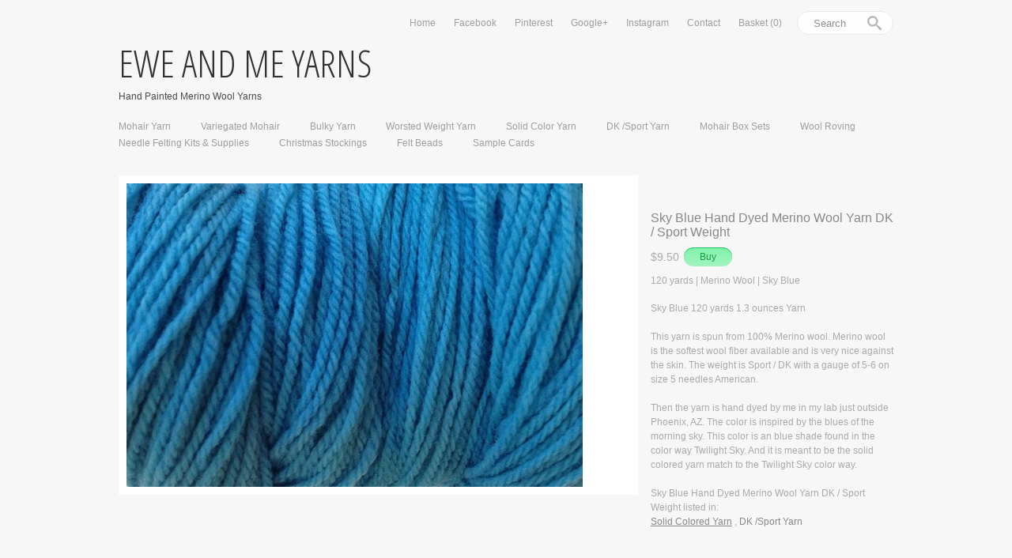

--- FILE ---
content_type: text/html; charset=utf-8
request_url: https://www.eweandmeyarns.com/collections/solid-colored-yarns/products/sky-blue-hand-dyed-merino-wool-yarn-dk-sport-weight--2
body_size: 14140
content:
<!DOCTYPE html PUBLIC "-//W3C//DTD XHTML 1.0 Transitional//EN"
  "http://www.w3.org/TR/xhtml1/DTD/xhtml1-transitional.dtd">
<html>
  <head>
    <title>Sky Blue Hand Dyed Merino Wool Yarn DK / Sport Weight - ewe and me yarns</title>
    <meta http-equiv="Content-type" content="text/html; charset=utf-8" />
    <meta name="keywords" content="Sky,Blue,Hand,Dyed,Merino,Wool,Yarn,DK,/,Sport,Weight,Hand Dyed Merino Wool Yarn DK / Sport Blue" />
    <meta name="description" content="Sky Blue 120 yards 1.3 ounces YarnThis yarn is spun from 100% Merino wool. Merino wool is the softest wool fiber available and is very nice against the skin. The weight is Sport / DK with a gauge of 5-6 on size 5 needles American.Then the yarn is ..." />
    <link href='//fonts.googleapis.com/css?family=Open+Sans+Condensed:300&v2' rel='stylesheet' type='text/css'>
    <meta name="viewport" content="width = 1044" />
    <script src="//ajax.googleapis.com/ajax/libs/jquery/1.7.1/jquery.min.js" type="text/javascript"></script>
    <script src="//ajax.microsoft.com/ajax/jquery.cycle/2.94/jquery.cycle.all.min.js" type="text/javascript"></script>
    <script src="//code.jquery.com/ui/1.10.0/jquery-ui.js" type="text/javascript"></script>
    <meta name="p:domain_verify" content="3ce69367247fa5477aff1b74d3aad49d" />
<link rel="alternate" type="application/atom+xml" title="ewe and me yarns Blog RSS Feed" href="/blog.atom">
<meta property="og:title" content="Sky Blue Hand Dyed Merino Wool Yarn DK / Sport Weight" />
<meta property="og:description" content="Sky Blue 120 yards 1.3 ounces YarnThis yarn is spun from 100% Merino wool. Merino wool is the softest wool fiber available and is very nice against the skin. The weight is Sport / DK with a gauge of 5-6 on size 5 needles American.Then the yarn is ..." />
<meta property="og:type" content="product" />
<meta property="og:url" content="http://www.eweandmeyarns.com/collections/solid-colored-yarns/products/sky-blue-hand-dyed-merino-wool-yarn-dk-sport-weight--2" />
<meta property="og:image" content="http://cdn.supadupa.me/shop/1177/images/1820460/Sky_Blue_Solid_grande.jpg" />
<meta property="og:site_name" content="ewe and me yarns" />
<meta property="product:price:amount" content="9.50" />
<meta property="product:price:currency" content="USD" />
<meta property="og:availability" content="instock" />
<meta property="og:see_also" content="http://www.eweandmeyarns.com/collections/solid-colored-yarns/products/sky-blue-hand-dyed-merino-wool-yarn-worsted-weight--2" />
<meta property="og:see_also" content="http://www.eweandmeyarns.com/collections/solid-colored-yarns/products/cowboy-blue-hand-dyed-wool-single-ply-5-bulky-yarn" />
<meta property="og:see_also" content="http://www.eweandmeyarns.com/collections/solid-colored-yarns/products/cowboy-blue-hand-dyed-merino-wool-yarn-dk-sport-wt" />
<meta property="og:see_also" content="http://www.eweandmeyarns.com/collections/solid-colored-yarns/products/cowboy-blue-hand-dyed-merino-wool-yarn-worsted-wt" />
<meta property="og:see_also" content="http://www.eweandmeyarns.com/collections/solid-colored-yarns/products/true-blue-hand-dyed-wool-pencil-roving" />
<meta property="og:see_also" content="http://www.eweandmeyarns.com/collections/solid-colored-yarns/products/true-blue-hand-dyed-merino-wool-yarn-dk-sport-weight--2" />
<meta name="twitter:card" content="summary_large_image" />
<meta name="twitter:site" content="@eweandmeyarns" />
<meta name="twitter:creator" content="@eweandmeyarns" />
<link href="/assets/shop-828a6c452e99a2dbc4ce9843a9dcf8d05c030340afcdecf86c1aa352f0cdd41d.css" media="screen" rel="stylesheet" type="text/css" />
<script src="/assets/shop-7105150d3ee515d8fe621f204bf241df9fac18ef94bfdb0164d7231adce4854a.js" type="text/javascript"></script>
<style data-theme-fonts="theme.css"></style>
<style data-theme-template="theme.css">





/* FF button vertical text alignment fix */
button::-moz-focus-inner,
input[type="reset"]::-moz-focus-inner,
input[type="button"]::-moz-focus-inner,
input[type="submit"]::-moz-focus-inner,
input[type="file"] > input[type="button"]::-moz-focus-inner {
  padding: 0;
  border: none;
}
  input[type="submit"].disabled {
    cursor: not-allowed !important;
    opacity: 0.45;
      filter:alpha(opacity=45);
  }


.selected-variant {
  font-size: 0.8em;
}

.user-title-font {
  font-family: 'Open Sans Condensed', sans-serif;
  color: #575757;
  font-size: 48px;
}

.header .user-title-font, .header .user-tagline-font {
  color: #000;
}
.header .user-nav-font {
  color: #888;
}

.user-tagline-font {
  font-family: Helvetica,Arial,sans-serif;
  color: #575757;
  font-weight: 300;
  font-size: 12px;
}

.user-nav-font {
  font-family: Helvetica,Arial,sans-serif;
  color: #888;
  font-size: 12px;
}
.user-nav-collection-font {
  font-size: 12px;
}

.user-font {
  font-family: Helvetica,Arial,sans-serif;
  color: #AAAAAA;
}

.user-input-box-font {
  font-family: Helvetica,Arial,sans-serif;
}

.user-sale-price-color, .sale-price { color: #FF3333; }
.retail-price-on-sale { text-decoration: line-through; }


html,body { /* footer push */
  height: 100%;
}

body {
  background-color: #fff;
}
  body.in-banner-design-mode .no-banner:after {
    content: 'Banner width: 980px Max. banner height: Any';
  }
  body.in-logo-design-mode .no-logo:after {
    content: 'Logo width: 980px max. Logo height: Any';
  }

  #banner_container, .banner-slide-show { width: 980px; }
    .banner-slide img, .solo-banner img { max-width: 980px; }

.page-width {
  width: 980px;
  margin-left: auto;
  margin-right: auto;
}

.container {
  min-height: 100%;
  height: auto !important;
  height: 100%;
  margin-bottom: -260px; /* footer push */
  padding: 160px 20px 0px;
}

div.clear {
  height:1px;
  line-height: 1px;
  overflow: hidden;
  clear: both;
}


.shop-name a {
  text-decoration: none;
  text-transform: uppercase;
}

h3.shop-tagline a {
  text-decoration: none;
  padding-top: 12px;
  color: #1f1f1f;
  font-size: 12px;
}

#static-head {
  left: 0;
  top: 0;
  width: 100%;
  z-index: 2000;
  opacity: 0.8;
  filter: alpha(opacity=80);
  zoom: 1;
  background-color: #FFF;
}
  #static-head h1 { }
    #static-head h1 img#logo {
      display: block;
      max-width: 980px;
    }


.static {
  position: fixed;
}

.transparent {
  background: transparent;
}

.header {
  padding-top: 14px;
  padding-bottom: 10px;
}

.header h1 a, .header h3 a {
  display: block;
}



/*  ul styling */
.nav-bar .ul {
  display: inline;
}

.nav-bar ul li {
  display: inline;
  font-weight: normal;
  line-height: normal;
  list-style-type: none;
  line-height: 20px;
  cursor: pointer;
}
.nav-bar ul li a {
  display: inline-block;
  border-bottom: 1px solid transparent;
}
.nav-bar ul li:hover a, .nav-bar ul li.active a {
  border-bottom: 1px solid #F2F2F2;
  color: #888;
}


ul.left { float: left; }
ul.left li { margin-right: 15px; }
ul.right { float: right; }
ul.right li { margin-left: 15px; }

.nav-bar { }
.nav-bar ul li a,
.product-collections-list a {
  text-decoration: none;
}

.product-collections-list a.active, .product-collections-list a:hover {
  text-decoration: underline;
}

.collection-nav-bar {
  padding-right: 10px;
  padding-top: 10px;
  padding-bottom: 10px;
}
.collection-nav-bar ul li {
  margin-right: 30px;
}

/* footer nav bars */
.footer .main-nav-bar {
  margin-top: 20px;
}
.footer .nav-bar {
  padding-top: 2px;
  padding-bottom: 2px;
}
  .footer .nav-bar li { padding:0 4px; }
    .footer .nav-bar li.first {padding-left: 0; }


/* Footer */
.footer {
  height: 229px; /* footer push; less 1px clear div outside main container. */
  padding-top: 30px;
  margin-top: 50px;
}

.footer .shop-tag-line {
  padding-top: 13px;
}

.footer-push {
  clear: both;
  height:250px;
  line-height: 0px;
  overflow:hidden;
}

#supadupa_strapline {
  padding-top: 40px;
  padding-bottom: 20px;
  color: #000;
}
#supadupa_strapline a {
  color: #000;
  text-decoration: none;
}
#supadupa_strapline * {
  line-height: 16px;
}




/* Product Page */
#product-container { }
#product-container .left {
  background-color: #FFFFFF;
  float: left;
  width: 657px;
}
#product-container .right {
  width: 319px;
  float: left;
  padding-left: 4px;
  padding-top: 45px;
}
#product-container .right .extra-padding {
  padding-left: 12px;
}


#slideshow {
  width: 587px;
  float: left;
}

/* Product Page - Slideshow */
#slideshow-container {
  background-color: #fff;
  padding: 10px;
  width: 637px;
}

#slideshow-container .slide-image {
  text-align: center;
  width: 577px;
}
#slideshow-container .slide-image img {
  max-height: 567px;
  max-width: 577px;
  cursor: pointer;
}



.product-images {
  background-color: #fff;
  padding: 5px;
  width: 32px;
  padding-top: 0px;
  margin-top: 28px;
  float: left;
}

.product-images .product-image {
  display: table-cell;
  display /*\**/: inline-block; /* IE8 fix */
  vertical-align: middle;
  text-align: center;
  padding-top: 5px;
  width: 50px;
  *float: left; /* IE7 fix */
}
.product-images .product-image img {
  max-width: 50px;
  vertical-align: top;
  max-height: 100px;
  cursor: pointer;
  border: 1px solid transparent;
}
.product-images .product-image img:hover {
  border: 1px solid #e7e7e7;
}


.product-details h1,
.product-details .product-variants,
.product-details .product-description,
.product-variants #product_price,
#buy_button {
  font-size: 12px;
}

.product-details .product-description {
  padding-top: 20px;
  font-size: 12px;
  line-height: 1.5em;
  clear: both;
}

.product-variants #product_price {
  font-size: 14px;
  height: 24px;
  line-height: 24px;
  vertical-align: middle;
}

.product-variants .selectArea-alternative,
#product_variations {
  float:left;
  clear:both;
  margin-top: 12px;
  margin-left: 12px;
}

#buy_button {
  height: 24px;
  cursor: pointer;
  vertical-align: middle;
  margin-left: 6px;
  padding: 0 20px;
}

#buy_button, div.update-cart input,
#proceed_to_checkout form input[type="submit"],
.contact-container input[type=submit] {
  display: block;
  vertical-align: middle;
  cursor: pointer;
  color: #189b40;
  -moz-border-radius: 15px;
  -webkit-border-radius: 15px;
  -o-border-radius: 15px;
  -ms-border-radius: 15px;
  -khtml-border-radius: 15px;
  border-radius: 15px;
  border: 0px;

  box-shadow: inset 0px 1px 0px #29c361;
  -moz-box-shadow: inset 0px 1px 0px #29c361;
  -webkit-box-shadow: inset 0px 1px 0px #29c361;
  background-color: #7ff4ac;
  background: -moz-linear-gradient(top, #7ff4ac, #a2f3bf);
  background: -webkit-gradient(linear, left top, left bottom, from(#7ff4ac), to(#a2f3bf));
  filter: progid:DXImageTransform.Microsoft.Gradient(StartColorStr=#7ff4ac, EndColorStr=#a2f3bf, GradientType=0);
}
#buy_button:hover, div.update-cart input:hover,
#proceed_to_checkout form input[type="submit"]:hover,
.contact-container input[type=submit]:hover {
  box-shadow: inset 0px -1px 0px #29c361;
  -moz-box-shadow: inset 0px -1px 0px #29c361;
  -webkit-box-shadow: inset 0px -1px 0px #29c361;
  background-color: #a2f3bf;
  background: -moz-linear-gradient(top, #a2f3bf, #7ff4ac);
  background: -webkit-gradient(linear, left top, left bottom, from(#a2f3bf), to(#7ff4ac));
  filter: progid:DXImageTransform.Microsoft.Gradient(StartColorStr=#a2f3bf, EndColorStr=#7ff4ac, GradientType=0);
}



.products-page-collection {
  clear: both;
  margin-top: 30px;
  border-top: 1px solid #F2F2F2;
}
.products-page-collection h2 {
  display: inline-block;
  line-height: 60px;
  height: 60px;
}
.products-page-collection h2 a {
  text-decoration: none;
  font-size: 30px;
  font-weight: normal;
}


/* Collection grid */
.collection-header {
  padding-bottom: 30px;
}
.collection-header h1 {
  font-weight: normal;
  font-size: 30px;
  border-bottom: 1px solid #f2f2f2;
  padding-bottom: 10px;
}
.collection-header span {
  display: block;
  padding-top: 10px;
  font-size: 12px;
  width: 720px;
  line-height: 1.5em;
}


/* collection grid */
.column {
  float: left;
  width: 234px;
  padding-left: 14px;
}

.column-0 {
  padding-left: 0px;
}

.product-cell {
  padding: 20px 20px;
  margin-bottom: 16px;
  text-align: center;
  vertical-align: top;
  background-color: #fff;
  border: 1px solid #fff;
}
.product-cell:hover {
  border: 1px solid #EEE;
  -moz-box-shadow: 0px 2px 2px #EEE;
  -webkit-box-shadow: 0px 2px 2px #EEE;
  box-shadow: 0px 2px 2px #EEE;
}

.product-cell a img {
  max-width: 194px;
  padding-bottom: 15px;
}

.product-cell a.product-price,
.product-cell a.product-name {
  display: block;
  clear: both;
  text-align: left;
  padding-left: 7px;
  text-decoration: none;
}

.product-cell a.product-price {
  font-size: 14px;
  padding-bottom: 15px;
}

.product-cell a.product-name {
  font-size: 12px;
  line-height: 14px;
  color: #A3A3A3;
}



/* static pages */
.page-content-container {
  width: 500px;
  clear: both;
  padding-top: 13px;
}
h1.page-title {
  border-bottom: 1px solid #F2F2F2;
  font-size: 30px;
  font-weight: normal;
  padding-bottom: 10px;
  padding-top: 14px;
  text-transform: uppercase;
}

body.product h1.page-title {
  font-size: 16px;
  padding-top: 0px;
  padding-bottom: 10px;
  line-height: 18px;
  color: #888888;
  text-align: left;
  border: 0;
  text-transform: none;
}
body.cart h1.page-title {
  width: 732px;
}
div.page-content {
  font-size: 12px;
  line-height: 1.5em;
}


/* Contact Page */
.contact-container {
  width: 465px;
  clear: both;
  font-size: 12px;
  padding-top: 5px;
}

.contact-container label {
  display: block;
  clear: both;
  font-weight: normal;
  font-size: 14px;
  padding-top: 20px;
  padding-bottom: 5px;
  padding-left: 1px;
}

.contact-container input[type=text], .contact-container textarea {
  width: 445px;
  border: 1px solid #f2f2f2;
  padding: 10px;
  font-size: 12px;
}
.contact-container textarea {
  height: 200px;
}
.contact-container input[type=submit] {
  width: 100px;
  margin-top: 10px;
  min-height: 30px;
  line-height: 30px;
  font-size: 12px;
  float: right;
}


/* Basket Page */
div.basket-empty-message {
  font-size: 12px;
}

/* Items in cart */
#carted_items {
  width: 735px; /* force 3 per row */
  padding-top: 30px;
}

#carted_items .product-cell a.product-price,
#carted_items .product-cell a.product-name {
  padding-left: 0px;
}

#carted_items .product-cell .quantity {
  width: 22px;
  height: 20px;
  padding-top: 2px;
  font-size: 12px;
  line-height: 20px !important;
  vertical-align: middle;
  text-align: center;
  color: #000;
  border: 0px;
  display: inline-block;
  float: left;
  background-color: #EEE;
  margin-bottom: 4px;
}


/* Basket Page - summary box */
#proceed_to_checkout {
  width: 241px;
  margin-left: 2px;
  margin-top: -24px;
  border: 1px solid #f2f2f2;
  background-color: #fff;
  float: left;

  height: 300px;
  padding-top: 100px;
}

#proceed_to_checkout .items-count,
#proceed_to_checkout .subtotal,
#proceed_to_checkout form input[type='submit'] {
  text-align: center;
  font-size: 14px;
  line-height: 18px;
}

#proceed_to_checkout .subtotal {
  padding-top: 20px;
}

#proceed_to_checkout form input[type='submit'] {
  display: block;
  font-size: 14px;
  width: 168px;
  margin: 70px 35px 0;
  background-color: #aaedd3;
  padding-top: 15px;
  padding-bottom: 15px;

  -moz-border-radius: 25px;
  -webkit-border-radius: 25px;
  -o-border-radius: 25px;
  -ms-border-radius: 25px;
  -khtml-border-radius: 25px;
  border-radius: 25px;
}

div.update-cart {
  width: 241px;
  z-index: 50;
}
div.update-cart input {
  font-size: 12px;
  width: 168px;
  margin: 0 auto;
  display: block;
  padding-top: 6px;
  padding-bottom: 6px;
}

div.update-cart input:hover,
#proceed_to_checkout form input[type='submit']:hover,
#carted_items .product-cell .quantity:hover {
  background-color: #eee;
}







/* Lightbox */
.make-invisible {
  background: none repeat scroll 0 0 transparent !important;
  border: 0 none !important;
        box-shadow: 0 0 0 transparent !important;
   -moz-box-shadow: 0 0 0 transparent !important;
-webkit-box-shadow: 0 0 0 transparent !important;
position: static !important;
}
#lightbox-background-image {
  left: 162px;
  position: absolute;
  top: 16px;
  z-index: -5000;
}

#lightbox-loading {
  background-color: #FEFEFE;
  border: 2px solid #BEBEBE;
  color: #AAAAAA;
  font-size: 36px;
  height: 100px;
  left: 50%;
  line-height: 100px;
  margin-left: -200px;
  margin-top: -100px;
  position: absolute;
  text-align: center;
  text-transform: uppercase;
  top: 50%;
  width: 400px;
  z-index: 9999;
}

#lightbox-images {
  background-color: #F5F5F5;
  left: 28px;
  margin-left: 0;
  position: absolute;
  text-align: left;
  top: 72px;
}
  #lightbox-images img {
    cursor: pointer;
    max-height: 78px;
    max-width:  50px;
    left: 0;
  }

#lightbox-back {
  background-color: #FFFFFF;
  border: 1px solid #DEDEDE;
  color: #111111;
  cursor: pointer;
  height: 48px;
  left: 28px;
  line-height: 48px;
  position: absolute;
  text-align: center;
  text-transform: uppercase;
  top: 16px;
  width: 106px;
  font-size: 12px;
}
  #lightbox-back:hover {
    background-color: #eee;
    color: #292929;
  }

#lightbox-images .thumb-cell {
  background-color: #FFFFFF;
  border: 1px solid #F8F8F8;
  display: inline-block;
  height: 80px;
  width: 52px;
  *+float: left;
}
  #lightbox-images .thumb-cell:hover {
    border: 1px solid #CCCCCC;
  }
  .thumb-cell div.inner-lining {
    height: 80px;
    line-height: 80px;
    text-align: center;
    display:inline\0/;  /*IE8*/
    *+display:inline;   /*IE7*/
  }
  #lightbox-images .image-row {
    background-color: #FFFFFF;
    #width: 104px;
  }

/* Evie differences from lilly */
body, #static-head {
  background-color: #f7f7f7;
}

form.search {
  float: right;
  margin-left: 15px;
}

form.search input.search {
  background-color: white;
  box-shadow: none;
}

#autocomplete-results .ui-autocomplete { position: fixed; }

.header-inner .nav-container {
  float: right;
  margin-top: 5px;
}
</style>
<link rel="canonical" href="https://www.eweandmeyarns.com/products/sky-blue-hand-dyed-merino-wool-yarn-dk-sport-weight--2" />
<script type="text/javascript">var _gaq = _gaq || [];
_gaq.push(['_setAccount', 'UA-20119815-3']);
_gaq.push(['_setAllowLinker', true]);
_gaq.push(['_trackPageview']);
_gaq.push(['b._setAccount', 'UA-23675434-2']);
_gaq.push(['b._setDomainName', 'eweandmeyarns.com']);
_gaq.push(['b._setAllowLinker', true]);
_gaq.push(['b._trackPageview']);


      (function() {
        var ga = document.createElement('script'); ga.type = 'text/javascript'; ga.async = true;
        ga.src = ('https:' == document.location.protocol ? 'https://' : 'http://') + 'stats.g.doubleclick.net/dc.js';
        var s = document.getElementsByTagName('script')[0]; s.parentNode.insertBefore(ga, s);
      })();
</script>
    <!--[if IE]>
    <style>
      #proceed_to_checkout form input[type='submit'] {
        display: inline-block;
      }
    </style>
    <![endif]-->

    <script>
      $(document).ready(function() {

        $('input.search').productAutocomplete();

        $('.nav-bar ul li').click(function() {
          $link = $(this).find('a'); destination = $link.attr('href'); ext = false;
          if ($link.hasAttr('target')) {
            if ($link.attr('target') == '_blank') ext = true;
          }
          if (ext)
            {window.open(destination); return false;}
          else
            {window.location = destination;}
        });

        $(window).scroll(function() {
          var myscroll = 0;
          var top = $(window).scrollTop();

          if ( top == 0 ) {
            myscroll = 0;
          } else {
            myscroll = Math.round(Math.log(top) * 2);
          }

          $('#static-head').css({
            '-webkit-box-shadow': '0 0 ' + myscroll + 'px #DDD',
            '-moz-box-shadow': '0 0 ' + myscroll + 'px #DDD',
            'box-shadow': '0 0 ' + myscroll + 'px #DDD'
          });
        });

        function get_class(x) {
          if( $(x).hasClass('col1') ) {
            return '.col1';
          } else if ( $(x).hasClass('col2') ) {
            return '.col2';
          } else if ( $(x).hasClass('col3') ) {
            return '.col3';
          } else {
            return '.col4';
          }
        }

        function init_image_hover() {
          $(".col1, .col2, .col3, .col4").hover(function() {
            $(this).parents(".product-grid-row").find(get_class(this)).addClass('col-hover');
          }, function () {
            $(this).parents(".product-grid-row").find(get_class(this)).removeClass('col-hover');
          });
        }
        init_image_hover();


        function equalHeight(group) {
          var tallest = 0;
          group.each(function() {
            var thisHeight = $(this).height();
            if (thisHeight > tallest) {
              tallest = thisHeight;
            }
          });

          // do not perform sizing if number is unreasonable.
          if( tallest > 10 ) {
            group.height(tallest);
          }
        }


        $('.product-grid-row').visibility('hidden');       // init collection state.

        $('.product-grid-row').each(function(){
          var grp = $(this);
          $(this).data('loaded', 0);

          if ($(this).data('loaded') == 0) {
            $(this).find('.image-row img').imagesLoaded(function() {
              var parent_group = grp;
              equalHeight(parent_group.find('.image-row .product-cell'));
              parent_group.fadeOut(0).visibility('visible').fadeIn('slow');
              parent_group.data('loaded', 1);
            });
          }
        });

      });

      $(window).load(function() {
        $('.container').css({'padding-top': $('#static-head').height() + 20});
      });
    </script>
  </head>

  <body class="product" data-logo-width="980px" data-banner-width="980px">
    <div id="static-head" class="static with-scroll">
      <div class="header with-bg">
        <div class="header-inner page-width">

          <div class="nav-bar main-nav-bar">
            <form action="/search" method="get" class="search">
          <input type="text" name="term" class="search" placeholder="Search" />
          <span class="ico-search">&nbsp;</span>
         </form>
            <div class="nav nav-container "><ul class="horizontal right  ">

  
  

  

    

    
      

      <li class="subnav-parent item"><a href="#" class="user-nav-font" title="Home">Home
          
        </a>
        
        <ul class="subnav ">
          
            <li class="item"><a href="/collections/mohair-yarn" class="user-nav-font" title="Mohair Yarn"
              >Mohair Yarn</a></li>
          
            <li class="item"><a href="/collections/variegated-mohair" class="user-nav-font" title="Variegated Mohair "
              >Variegated Mohair </a></li>
          
            <li class="item"><a href="/collections/bulky-yarn" class="user-nav-font" title="Bulky Yarn"
              >Bulky Yarn</a></li>
          
            <li class="item"><a href="/collections/worsted-weight-yarns" class="user-nav-font" title="Worsted Weight Yarn"
              >Worsted Weight Yarn</a></li>
          
            <li class="item"><a href="/collections/solid-colored-yarns" class="user-nav-font" title="Solid Color Yarn"
              >Solid Color Yarn</a></li>
          
            <li class="item"><a href="/collections/dk-or-sport-weight-yarns" class="user-nav-font" title="DK /Sport Yarn"
              >DK /Sport Yarn</a></li>
          
            <li class="item"><a href="/collections/box-sets" class="user-nav-font" title="Mohair Box Sets"
              >Mohair Box Sets</a></li>
          
            <li class="item"><a href="/collections/wool-roving" class="user-nav-font" title="Wool Roving"
              >Wool Roving</a></li>
          
            <li class="item"><a href="/collections/kits" class="user-nav-font" title="Needle Felting Kits &amp;amp; Supplies"
              >Needle Felting Kits &amp; Supplies</a></li>
          
            <li class="item"><a href="/collections/christmas-stockings" class="user-nav-font" title="Christmas Stockings"
              >Christmas Stockings</a></li>
          
            <li class="item"><a href="/collections/felt-beads" class="user-nav-font" title="Felt Beads"
              >Felt Beads</a></li>
          
        </ul>
      
      </li>

      
    

  

    

    
      
      <li class="  item">

        

        
        <a href="http://www.facebook.com/eweandmeyarns" class="user-nav-font "
           title="Facebook">
          Facebook
         </a>

        
      </li>
    
    

  

    

    
      
      <li class="  item">

        

        
        <a href="https://www.pinterest.com/eweandmeyarns" class="user-nav-font "
           title="Pinterest">
          Pinterest
         </a>

        
      </li>
    
    

  

    

    
      
      <li class="  item">

        

        
        <a href="https://plus.google.com/b/108517779759852947382/108517779759852947382/about" class="user-nav-font "
           title="Google+">
          Google+
         </a>

        
      </li>
    
    

  

    

    
      
      <li class="  item">

        

        
        <a href="https://instagram.com/eweandmeyarns" class="user-nav-font "
           title="Instagram">
          Instagram
         </a>

        
      </li>
    
    

  

    

    
      
      <li class="  item">

        

        
        <a href="http://www.eweandmeyarns.com/contact" class="user-nav-font "
           title="Contact">
          Contact
         </a>

        
      </li>
    
    

  

    

    
      
      <li class=" cart-link item">

        

        
        <a href="/cart" class="user-nav-font "
           title="Basket">
          Basket<span class="cart-count">(0)</span>
         </a>

        
      </li>
    
    

  
  </ul></div>

            <div class="clear"></div>
          </div>

          <div>
            <h1 class="shop-name user-title-font  no-logo "><a href="/" class="user-title-font">
              
                ewe and me yarns
              
              </a>
           </h1>
            
              <h3 class="shop-tagline user-font"><a href="/" class="user-font">Hand Painted Merino Wool Yarns</a></h3>
            
          </div>

        </div>
        <div class="clear"></div>
      </div>


      <div>
        <div class="clear"></div>
        
        <div class="page-width">
          <div class="nav-bar collection-nav-bar">
          <div class="nav nav-container "><ul class="horizontal   ">

  
  

  

    

    
      
      <li class="  item">

        

        
        <a href="/collections/mohair-yarn" class="user-nav-font "
           title="Mohair Yarn">
          Mohair Yarn
         </a>

        
      </li>
    
    

  

    

    
      
      <li class="  item">

        

        
        <a href="/collections/variegated-mohair" class="user-nav-font "
           title="Variegated Mohair ">
          Variegated Mohair 
         </a>

        
      </li>
    
    

  

    

    
      
      <li class="  item">

        

        
        <a href="/collections/bulky-yarn" class="user-nav-font "
           title="Bulky Yarn">
          Bulky Yarn
         </a>

        
      </li>
    
    

  

    

    
      
      <li class="  item">

        

        
        <a href="/collections/worsted-weight-yarns" class="user-nav-font "
           title="Worsted Weight Yarn">
          Worsted Weight Yarn
         </a>

        
      </li>
    
    

  

    

    
      
      <li class="  item">

        

        
        <a href="/collections/solid-colored-yarns" class="user-nav-font "
           title="Solid Color Yarn">
          Solid Color Yarn
         </a>

        
      </li>
    
    

  

    

    
      
      <li class="  item">

        

        
        <a href="/collections/dk-or-sport-weight-yarns" class="user-nav-font "
           title="DK /Sport Yarn">
          DK /Sport Yarn
         </a>

        
      </li>
    
    

  

    

    
      
      <li class="  item">

        

        
        <a href="/collections/box-sets" class="user-nav-font "
           title="Mohair Box Sets">
          Mohair Box Sets
         </a>

        
      </li>
    
    

  

    

    
      
      <li class="  item">

        

        
        <a href="/collections/wool-roving" class="user-nav-font "
           title="Wool Roving">
          Wool Roving
         </a>

        
      </li>
    
    

  

    

    
      
      <li class="  item">

        

        
        <a href="/collections/kits" class="user-nav-font "
           title="Needle Felting Kits &amp;amp; Supplies">
          Needle Felting Kits &amp; Supplies
         </a>

        
      </li>
    
    

  

    

    
      
      <li class="  item">

        

        
        <a href="/collections/christmas-stockings" class="user-nav-font "
           title="Christmas Stockings">
          Christmas Stockings
         </a>

        
      </li>
    
    

  

    

    
      
      <li class="  item">

        

        
        <a href="/collections/felt-beads" class="user-nav-font "
           title="Felt Beads">
          Felt Beads
         </a>

        
      </li>
    
    

  

    

    
      

      <li class="subnav-parent item"><a href="#" class="user-nav-font" title="Sample Cards">Sample Cards
          
        </a>
        
        <ul class="subnav ">
          
            <li class="item"><a href="http://www.eweandmeyarns.com/pages/privacy-policy" class="user-nav-font" title="Privacy Policy"
              >Privacy Policy</a></li>
          
            <li class="item"><a href="http://www.eweandmeyarns.com/pages/returns-policy" class="user-nav-font" title="Returns Policy"
              >Returns Policy</a></li>
          
            <li class="item"><a href="http://www.eweandmeyarns.com/pages/terms-conditions" class="user-nav-font" title="Terms &amp; Conditions"
              >Terms & Conditions</a></li>
          
        </ul>
      
      </li>

      
    

  
  </ul></div>

          </div>
        </div>
        
      </div>

    </div>



    <div class="container page-width">
      <div class="body-content user-font">
        <script>
$(document).ready(function() {
  var load_in_new_image = function(source) {
    $('html,body').animate({'scrollTop': 0}, 500);
    var img = new Image();
    $(img).load(function() {
      $(this).hide();
      $('#lightbox-background-image').attr('src', $(this).attr('src'));
      $('#lightbox-background-image').css('max-height', $(source).data('height') + 'px');
      $('#lightbox-background-image').css('max-width', $(source).data('width') + 'px');
      $('#lightbox-background-image').css('orientation', $(source).data('orientation'));
      $('#lightbox-background-image').fadeIn();
      $('#lightbox-loading').fadeOut();
    }).attr('src', $(source).data('original-url'));
  }

  $('#lightbox-images img').live('click', function() {
    $('#lightbox-loading').fadeIn();
    load_in_new_image($(this));
  });

  $('.product-images img, .slide-image img').click(function() {
    var halt_action = $(this).parent('.slide-image').length ? 'stop' : 'pause';
    $('div.slideshow').cycle(halt_action);

    $('#lightbox-loading').show();
    $('.footer, .nav-bar, .header, #product-container, #static-head').fadeOut('fast', function() {
      $('.container').addClass("make-invisible");
      $('#lightbox-loading').hide('fast', function() {
        $('#lightbox-images, #lightbox-back').fadeIn();
      });
    });
    load_in_new_image($(this));
  });

  $('#lightbox-back').click(function() {
    $('#lightbox-images, #lightbox-back, #lightbox-background-image').fadeOut('fast', function() {
      $('.footer, .nav-bar, .header, #product-container, #static-head').fadeIn('fast', function() {
        $('.container').removeClass("make-invisible");
        $('div.slideshow').cycle('resume');
      });
    });
  });
});

// set min height on product container to match scaled background-image
$(window).load(function() {
  $('#product-container').css('min-height', $('#product-background-image').height() + 'px');

  // nicely size horizontal dimension of lightbox to make best use of browser window space.
  // max-width setting within the lightbox loader prevents distortion.
  set_lightbox_image_width = function() {
    var width = $(window).width() - 180;
    $('#lightbox-background-image').css('width', width);
  }
  set_lightbox_image_width();
  $(window).resize(set_lightbox_image_width);
});
</script>


<div id="lightbox-images" style="display:none">
  <div class="row1 image-row">
<div class="col1 thumb-cell">
    <div class="inner-lining align-to-middle">
      <img src="//cdn.supadupa.me/shop/1177/images/1820460/Sky_Blue_Solid_medium.jpg?1425408022" class="thumb-image anchor-to-middle" alt="Product images  of " data-original-url="//cdn.supadupa.me/shop/1177/images/1820460/Sky_Blue_Solid_massive.jpg?1425408022" data-height="600" data-width="900" data-orientation="landscape" />
    </div>
  </div>
</div>

  <div class="clear" style="height:0px;line-height:0px;overflow:hidden"></div>
</div>

<div id="lightbox-back" class="user-font" style="display:none">Back</div>
<div id="lightbox-loading" class="user-font" style="display:none">Loading...</div>
<img id="lightbox-background-image" style="display:none;" class="" src="//cdn.supadupa.me/shop/1177/images/1820460/Sky_Blue_Solid_massive.jpg?1425408022" alt="" />




<!-- product page -->
<div id="product-container">

  <div class="left">
    <div id="slideshow-container">
      
        <div class="slide-image">
          <div class="slide-image-inner">
            <img src="//cdn.supadupa.me/shop/1177/images/1820460/Sky_Blue_Solid_grande.jpg?1425408022" class="primary-image" alt="Sky Blue Hand Dyed Merino Wool Yarn DK / Sport Weight - product image" data-original-url="//cdn.supadupa.me/shop/1177/images/1820460/Sky_Blue_Solid_massive.jpg?1425408022" data-height="600" data-width="900" data-orientation="landscape" />
          </div>
        </div>
      
    </div>
  </div><!-- end left -->



  <div class="right">
    <div class="product-details" class="text-align-left">
      <h1 class="page-title user-font extra-padding">Sky Blue Hand Dyed Merino Wool Yarn DK / Sport Weight</h1>

      <div class="product-variants">
        

        <form action="/cart/add" method="POST">
          
          <div id="product_price" class="user-font extra-padding float-left">
            
              &#36;9.50
            
          </div>

          <input id="buy_button" type="submit" name="buy_button" value="Buy" class="user-font float-left "  />

          
            
              <div class="selectArea-alternative">
                
                  120 yards  | 
                
                  Merino Wool  | 
                
                  Sky Blue 
                
              </div>
            
            <input type="hidden" name="product_variation_id" value="1062220" id="product_variation_id" />

          
        </form>

      </div>

      <div class="product-description user-font extra-padding">
        Sky Blue 120 yards 1.3 ounces Yarn<br />
<br />
This yarn is spun from 100% Merino wool. Merino wool is the softest wool fiber available and is very nice against the skin. The weight is Sport / DK with a gauge of 5-6 on size 5 needles American.<br />
<br />
Then the yarn is hand dyed by me in my lab just outside Phoenix, AZ. The color is inspired by the blues of the morning sky. This color is an blue shade found in the color way Twilight Sky. And it is meant to be the solid colored yarn match to the Twilight Sky color way.

        
          <br/><br/>
          <span>Sky Blue Hand Dyed Merino Wool Yarn DK / Sport Weight listed in:</span>
          <p class="product-collections-list">
            <a href="/collections/solid-colored-yarns" rel="tag" class="active user-nav-font" title="Sky Blue Hand Dyed Merino Wool Yarn DK / Sport Weight listed in Solid Colored Yarn">Solid Colored Yarn</a>
            , <a href="/collections/dk-or-sport-weight-yarns" rel="tag" class="user-nav-font " title="Sky Blue Hand Dyed Merino Wool Yarn DK / Sport Weight also listed in DK /Sport Yarn">DK /Sport Yarn</a>
          </p>
        

        <div id="supadupa_social_sharing"><div id="social_sharing" class="addthis_toolbox addthis_default_style horizontal_layout"><a class="addthis_counter addthis_pill_style"></a><a class="addthis_button_tweet" tw:count="none" tw:via="SupaDupaMeToo"></a><a class="addthis_button_google_plusone" g:plusone:annotation="none" g:plusone:size="medium"></a><a class="addthis_button_facebook_like" fb:like:layout="button_count"></a><a class="addthis_button_pinterest_pinit" pi:pinit:media="" pi:pinit:layout="horizontal"></a></div></div><script type="text/javascript">
          var addthis_disable_flash = true;
          var addthis_config = {"ui_use_image_picker":true};
          var addthis_share = { templates: { twitter: '{{title}}: {{url}} via: @SupaDupaMeToo' } };
          (function() {
            var at = document.createElement('script'); at.type = 'text/javascript';
            at.src = ('https:' == document.location.protocol ? 'https://' : 'http://') + 's7.addthis.com/js/300/addthis_widget.js#pubid=ra-4da40d730e04a026';
            var s = document.getElementsByTagName('script')[0]; s.parentNode.insertBefore(at, s);
          })();
        </script>
      </div>

    </div>
  </div><!-- end right -->


  
    <div class="clear"></div>
    <div class="products-page-collection">
      <h2 class="user-font"><a href="/collections/solid-colored-yarns" class="user-title-font">Solid Colored Yarn</a></h2>

      
      

  

  <div class="product-grid">
    <div class="column column-0">
      
        
        
          


  <div class="product-cell">
    <a href="/collections/solid-colored-yarns/products/sky-blue-hand-dyed-merino-wool-yarn-worsted-weight--2">
      <img src="//cdn.supadupa.me/shop/1177/images/1820459/Sky_Blue_Solid_medium.jpg?1425407941" class="landscape" alt="Sky,Blue,Hand,Dyed,Merino,Wool,Yarn,Worsted,Weight,Hand Dyed Merino Wool Yarn Worsted Weight Blue" title="Sky Blue Hand Dyed Merino Wool Yarn Worsted Weight" />
    </a>

    <a href="/collections/solid-colored-yarns/products/sky-blue-hand-dyed-merino-wool-yarn-worsted-weight--2" title="Sky Blue Hand Dyed Merino Wool Yarn Worsted Weight" class="user-font product-price">
      
        &#36;11.75
      
    </a>

    <a href="/collections/solid-colored-yarns/products/sky-blue-hand-dyed-merino-wool-yarn-worsted-weight--2" title="Sky Blue Hand Dyed Merino Wool Yarn Worsted Weight" class="user-font product-name">Sky Blue Hand Dyed Merino Wool Yarn Worsted Weight</a>
  </div>



        
      
        
        
      
        
        
      
        
        
      
        
        
          


  <div class="product-cell">
    <a href="/collections/solid-colored-yarns/products/true-blue-hand-dyed-wool-pencil-roving">
      <img src="//cdn.supadupa.me/shop/1177/images/1897609/True_Blue_Pencil_Roving_medium.jpg?1430329064" class="landscape" alt="True,Blue,Hand,Dyed,Wool,Pencil,Roving,Hand Dyed Merino Wool Yarn Pencil Roving Blue" title="True Blue Hand Dyed Wool Pencil Roving" />
    </a>

    <a href="/collections/solid-colored-yarns/products/true-blue-hand-dyed-wool-pencil-roving" title="True Blue Hand Dyed Wool Pencil Roving" class="user-font product-price">
      
        &#36;12
      
    </a>

    <a href="/collections/solid-colored-yarns/products/true-blue-hand-dyed-wool-pencil-roving" title="True Blue Hand Dyed Wool Pencil Roving" class="user-font product-name">True Blue Hand Dyed Wool Pencil Roving</a>
  </div>



        
      
        
        
      
        
        
      
        
        
      
        
        
          


  <div class="product-cell">
    <a href="/collections/solid-colored-yarns/products/crocus-blue-hand-dyed-merino-wool-yarn-dk-sport-wt--2">
      <img src="//cdn.supadupa.me/shop/1177/images/1821699/Crocus_Blue_Solid_medium.jpg?1425523487" class="landscape" alt="Crocus,Blue,Hand,Dyed,Merino,Wool,Yarn,DK,/,Sport,Wt,Hand Dyed Merino Wool Yarn DK / Sport Blue" title="Crocus Blue Hand Dyed Merino Wool Yarn DK / Sport Wt" />
    </a>

    <a href="/collections/solid-colored-yarns/products/crocus-blue-hand-dyed-merino-wool-yarn-dk-sport-wt--2" title="Crocus Blue Hand Dyed Merino Wool Yarn DK / Sport Wt" class="user-font product-price">
      
        &#36;9.50
      
    </a>

    <a href="/collections/solid-colored-yarns/products/crocus-blue-hand-dyed-merino-wool-yarn-dk-sport-wt--2" title="Crocus Blue Hand Dyed Merino Wool Yarn DK / Sport Wt" class="user-font product-name">Crocus Blue Hand Dyed Merino Wool Yarn DK / Sport Wt</a>
  </div>



        
      
        
        
      
        
        
      
        
        
      
        
        
          


  <div class="product-cell">
    <a href="/collections/solid-colored-yarns/products/sea-purple-hand-dyed-merino-wool-yarn-worsted-wt">
      <img src="//cdn.supadupa.me/shop/1177/images/2404001/Sea_Purple_Sport_medium.jpg?1472241251" class="landscape" alt="Sea,Purple,Hand,Dyed,Merino,Wool,Yarn,Worsted,Wt,Hand Dyed, Merino Wool Yarn, Worsted Weight, Ultra Violet Purple, Blue Purple, eweandmeyarns.com" title="Sea Purple Hand Dyed Merino Wool Yarn Worsted Wt" />
    </a>

    <a href="/collections/solid-colored-yarns/products/sea-purple-hand-dyed-merino-wool-yarn-worsted-wt" title="Sea Purple Hand Dyed Merino Wool Yarn Worsted Wt" class="user-font product-price">
      
        &#36;11.75
      
    </a>

    <a href="/collections/solid-colored-yarns/products/sea-purple-hand-dyed-merino-wool-yarn-worsted-wt" title="Sea Purple Hand Dyed Merino Wool Yarn Worsted Wt" class="user-font product-name">Sea Purple Hand Dyed Merino Wool Yarn Worsted Wt</a>
  </div>



        
      
        
        
      
        
        
      
        
        
      
        
        
          


  <div class="product-cell">
    <a href="/collections/solid-colored-yarns/products/hydrangea-purple-hand-dyed-wool-pencil-roving">
      <img src="//cdn.supadupa.me/shop/1177/images/1818752/Hydrangea_Purple_medium.jpg?1425172504" class="landscape" alt="Hydrangea,Purple,Hand,Dyed,Wool,Pencil,Roving,Hand Dyed Merino Wool Yarn Pencil Roving Hydrangea Purple" title="Hydrangea Purple Hand Dyed Wool Pencil Roving" />
    </a>

    <a href="/collections/solid-colored-yarns/products/hydrangea-purple-hand-dyed-wool-pencil-roving" title="Hydrangea Purple Hand Dyed Wool Pencil Roving" class="user-font product-price">
      
        &#36;12
      
    </a>

    <a href="/collections/solid-colored-yarns/products/hydrangea-purple-hand-dyed-wool-pencil-roving" title="Hydrangea Purple Hand Dyed Wool Pencil Roving" class="user-font product-name">Hydrangea Purple Hand Dyed Wool Pencil Roving</a>
  </div>



        
      
        
        
      
        
        
      
        
        
      
        
        
          


  <div class="product-cell">
    <a href="/collections/solid-colored-yarns/products/violet-purple-hand-dyed-merino-wool-yarn-dk-sport-weight--2">
      <img src="//cdn.supadupa.me/shop/1177/images/1819259/Violet_Purple_Solid_medium.jpg?1425257619" class="landscape" alt="Violet,Purple,Hand,Dyed,Merino,Wool,Yarn,DK,/,Sport,Weight,Hand Dyed Merino Wool Yarn Dk / Sport Purple" title="Violet Purple Hand Dyed Merino Wool Yarn DK / Sport Weight" />
    </a>

    <a href="/collections/solid-colored-yarns/products/violet-purple-hand-dyed-merino-wool-yarn-dk-sport-weight--2" title="Violet Purple Hand Dyed Merino Wool Yarn DK / Sport Weight" class="user-font product-price">
      
        &#36;9.50
      
    </a>

    <a href="/collections/solid-colored-yarns/products/violet-purple-hand-dyed-merino-wool-yarn-dk-sport-weight--2" title="Violet Purple Hand Dyed Merino Wool Yarn DK / Sport Weight" class="user-font product-name">Violet Purple Hand Dyed Merino Wool Yarn DK / Sport Weight</a>
  </div>



        
      
        
        
      
        
        
      
        
        
      
        
        
          


  <div class="product-cell">
    <a href="/collections/solid-colored-yarns/products/plum-pie-hand-dyed-merino-wool-yarn-worsted-wt">
      <img src="//cdn.supadupa.me/shop/1177/images/2080598/Plum_Pie_Sport_medium.jpg?1443661367" class="landscape" alt="Plum,Pie,Hand,Dyed,Merino,Wool,Yarn,Worsted,Wt,Hand Dyed Merino Wool Yarn Worsted Weight Blush Plum Pie Season eweandmeyarns" title="Plum Pie Hand Dyed Merino Wool Yarn Worsted Wt" />
    </a>

    <a href="/collections/solid-colored-yarns/products/plum-pie-hand-dyed-merino-wool-yarn-worsted-wt" title="Plum Pie Hand Dyed Merino Wool Yarn Worsted Wt" class="user-font product-price">
      
        &#36;11.75
      
    </a>

    <a href="/collections/solid-colored-yarns/products/plum-pie-hand-dyed-merino-wool-yarn-worsted-wt" title="Plum Pie Hand Dyed Merino Wool Yarn Worsted Wt" class="user-font product-name">Plum Pie Hand Dyed Merino Wool Yarn Worsted Wt</a>
  </div>



        
      
        
        
      
        
        
      
        
        
      
        
        
          


  <div class="product-cell">
    <a href="/collections/solid-colored-yarns/products/paper-beige-hand-dyed-wool-pencil-roving">
      <img src="//cdn.supadupa.me/shop/1177/images/2171648/Paper_Beige_Pencil_Roving_eweandmeyarns.com_medium.jpg?1453135540" class="landscape" alt="Paper,Beige,Hand,Dyed,Wool,Pencil,Roving,Hand Dyed Merino Wool Yarn Pencil Roving Paper Beige Single Ply Bulky Weight Yarn eweandmeyarns" title="Paper Beige Hand Dyed Wool Pencil Roving" />
    </a>

    <a href="/collections/solid-colored-yarns/products/paper-beige-hand-dyed-wool-pencil-roving" title="Paper Beige Hand Dyed Wool Pencil Roving" class="user-font product-price">
      
        &#36;12
      
    </a>

    <a href="/collections/solid-colored-yarns/products/paper-beige-hand-dyed-wool-pencil-roving" title="Paper Beige Hand Dyed Wool Pencil Roving" class="user-font product-name">Paper Beige Hand Dyed Wool Pencil Roving</a>
  </div>



        
      
        
        
      
        
        
      
        
        
      
        
        
          


  <div class="product-cell">
    <a href="/collections/solid-colored-yarns/products/root-brown-hand-dyed-merino-yarn-dk-sport-weight">
      <img src="//cdn.supadupa.me/shop/1177/images/2675597/Root_Brown_Solid_with_Mark_eweandmeyarns.com_medium.jpg?1499748419" class="landscape" alt="Root,Brown,Hand,Dyed,Merino,Yarn,DK,/,Sport,Weight,Hand Dyed Merino Wool Yarn DK / Sport Brown" title="Root Brown Hand Dyed Merino Yarn DK / Sport Weight" />
    </a>

    <a href="/collections/solid-colored-yarns/products/root-brown-hand-dyed-merino-yarn-dk-sport-weight" title="Root Brown Hand Dyed Merino Yarn DK / Sport Weight" class="user-font product-price">
      
        &#36;9.75
      
    </a>

    <a href="/collections/solid-colored-yarns/products/root-brown-hand-dyed-merino-yarn-dk-sport-weight" title="Root Brown Hand Dyed Merino Yarn DK / Sport Weight" class="user-font product-name">Root Brown Hand Dyed Merino Yarn DK / Sport Weight</a>
  </div>



        
      
        
        
      
        
        
      
        
        
      
    </div>

    <div class="column column-1">
      
        
        
      
        
        
          


  <div class="product-cell">
    <a href="/collections/solid-colored-yarns/products/cowboy-blue-hand-dyed-wool-single-ply-5-bulky-yarn">
      <img src="//cdn.supadupa.me/shop/1177/images/2690047/Cowboy_Blue_Pencil_Roving_with_Mark_eweandmeyarns.com_medium.jpg?1501304157" class="landscape" alt="Cowboy,Blue,Hand,Dyed,Wool,Yarn,#5,Bulky,Hand Dyed, Merino Wool Yarn, Pencil Roving, Single Ply Yarn, #5 Bulky, Cowboy Blue, Single Ply Bulky Weight Yarn, Indigo Cowboy, eweandmeyarns" title="Cowboy Blue Hand Dyed Wool Yarn #5 Bulky" />
    </a>

    <a href="/collections/solid-colored-yarns/products/cowboy-blue-hand-dyed-wool-single-ply-5-bulky-yarn" title="Cowboy Blue Hand Dyed Wool Yarn #5 Bulky" class="user-font product-price">
      
        &#36;12
      
    </a>

    <a href="/collections/solid-colored-yarns/products/cowboy-blue-hand-dyed-wool-single-ply-5-bulky-yarn" title="Cowboy Blue Hand Dyed Wool Yarn #5 Bulky" class="user-font product-name">Cowboy Blue Hand Dyed Wool Yarn #5 Bulky</a>
  </div>



        
      
        
        
      
        
        
      
        
        
      
        
        
          


  <div class="product-cell">
    <a href="/collections/solid-colored-yarns/products/true-blue-hand-dyed-merino-wool-yarn-dk-sport-weight--2">
      <img src="//cdn.supadupa.me/shop/1177/images/1807410/True_Blue_Solid_medium.jpg?1424403563" class="landscape" alt="True,Blue,Hand,Dyed,Merino,Wool,Yarn,DK,/,Sport,Weight,Hand Dyed Merino Wool Yarn DK / Sport Blue" title="True Blue Hand Dyed Merino Wool Yarn DK / Sport Weight" />
    </a>

    <a href="/collections/solid-colored-yarns/products/true-blue-hand-dyed-merino-wool-yarn-dk-sport-weight--2" title="True Blue Hand Dyed Merino Wool Yarn DK / Sport Weight" class="user-font product-price">
      
        &#36;9.50
      
    </a>

    <a href="/collections/solid-colored-yarns/products/true-blue-hand-dyed-merino-wool-yarn-dk-sport-weight--2" title="True Blue Hand Dyed Merino Wool Yarn DK / Sport Weight" class="user-font product-name">True Blue Hand Dyed Merino Wool Yarn DK / Sport Weight</a>
  </div>



        
      
        
        
      
        
        
      
        
        
      
        
        
          


  <div class="product-cell">
    <a href="/collections/solid-colored-yarns/products/crocus-blue-hand-dyed-merino-wool-yarn-worsted-wt--2">
      <img src="//cdn.supadupa.me/shop/1177/images/1821697/Crocus_Blue_Solid_medium.jpg?1425523366" class="landscape" alt="Crocus,Blue,Hand,Dyed,Merino,Wool,Yarn,Worsted,Wt,Hand Dyed Merino Wool Yarn Worsted Weight Blue" title="Crocus Blue Hand Dyed Merino Wool Yarn Worsted Wt" />
    </a>

    <a href="/collections/solid-colored-yarns/products/crocus-blue-hand-dyed-merino-wool-yarn-worsted-wt--2" title="Crocus Blue Hand Dyed Merino Wool Yarn Worsted Wt" class="user-font product-price">
      
        &#36;11.75
      
    </a>

    <a href="/collections/solid-colored-yarns/products/crocus-blue-hand-dyed-merino-wool-yarn-worsted-wt--2" title="Crocus Blue Hand Dyed Merino Wool Yarn Worsted Wt" class="user-font product-name">Crocus Blue Hand Dyed Merino Wool Yarn Worsted Wt</a>
  </div>



        
      
        
        
      
        
        
      
        
        
      
        
        
          


  <div class="product-cell">
    <a href="/collections/solid-colored-yarns/products/purple-wind-hand-dyed-wool-pencil-roving">
      <img src="//cdn.supadupa.me/shop/1177/images/1966470/Purple_Wind_Pencil_Roving_medium.jpg?1435109647" class="landscape" alt="Purple,Wind,Hand,Dyed,Wool,Pencil,Roving,Hand Dyed Merino Wool Yarn Pencil Roving Lavender Purple Bulky Weight eweandmeyarns" title="Purple Wind Hand Dyed Wool Pencil Roving" />
    </a>

    <a href="/collections/solid-colored-yarns/products/purple-wind-hand-dyed-wool-pencil-roving" title="Purple Wind Hand Dyed Wool Pencil Roving" class="user-font product-price">
      
        &#36;12
      
    </a>

    <a href="/collections/solid-colored-yarns/products/purple-wind-hand-dyed-wool-pencil-roving" title="Purple Wind Hand Dyed Wool Pencil Roving" class="user-font product-name">Purple Wind Hand Dyed Wool Pencil Roving</a>
  </div>



        
      
        
        
      
        
        
      
        
        
      
        
        
          


  <div class="product-cell">
    <a href="/collections/solid-colored-yarns/products/hydrangea-purple-hand-dyed-merino-yarn-dk-sport-weight--2">
      <img src="//cdn.supadupa.me/shop/1177/images/1807277/Hydrangea_Purple_Solid_medium.jpg?1424394769" class="landscape" alt="Hydrangea,Purple,Hand,Dyed,Merino,Yarn,DK,/,Sport,Weight,Hand Dyed Merino Wool Yarn DK / Sport Purple" title="Hydrangea Purple Hand Dyed Merino Yarn DK / Sport Weight" />
    </a>

    <a href="/collections/solid-colored-yarns/products/hydrangea-purple-hand-dyed-merino-yarn-dk-sport-weight--2" title="Hydrangea Purple Hand Dyed Merino Yarn DK / Sport Weight" class="user-font product-price">
      
        &#36;9.50
      
    </a>

    <a href="/collections/solid-colored-yarns/products/hydrangea-purple-hand-dyed-merino-yarn-dk-sport-weight--2" title="Hydrangea Purple Hand Dyed Merino Yarn DK / Sport Weight" class="user-font product-name">Hydrangea Purple Hand Dyed Merino Yarn DK / Sport Weight</a>
  </div>



        
      
        
        
      
        
        
      
        
        
      
        
        
          


  <div class="product-cell">
    <a href="/collections/solid-colored-yarns/products/violet-purple-hand-dyed-merino-wool-yarn-worsted-weight--2">
      <img src="//cdn.supadupa.me/shop/1177/images/1819258/Violet_Purple_Solid_medium.jpg?1425257453" class="landscape" alt="Violet,Purple,Hand,Dyed,Merino,Wool,Yarn,Worsted,Weight,Hand Dyed Merino Wool Yarn Worsted Weight Purple" title="Violet Purple Hand Dyed Merino Wool Yarn Worsted Weight" />
    </a>

    <a href="/collections/solid-colored-yarns/products/violet-purple-hand-dyed-merino-wool-yarn-worsted-weight--2" title="Violet Purple Hand Dyed Merino Wool Yarn Worsted Weight" class="user-font product-price">
      
        &#36;11.75
      
    </a>

    <a href="/collections/solid-colored-yarns/products/violet-purple-hand-dyed-merino-wool-yarn-worsted-weight--2" title="Violet Purple Hand Dyed Merino Wool Yarn Worsted Weight" class="user-font product-name">Violet Purple Hand Dyed Merino Wool Yarn Worsted Weight</a>
  </div>



        
      
        
        
      
        
        
      
        
        
      
        
        
          


  <div class="product-cell">
    <a href="/collections/solid-colored-yarns/products/tent-white-hand-dyed-wool-pencil-roving">
      <img src="//cdn.supadupa.me/shop/1177/images/2805102/Pencil_Roving_Natural_medium.jpg?1519070221" class="landscape" alt="Tent,White,Hand,Dyed,Wool,Pencil,Roving,Hand Dyed Merino Wool Yarn Pencil Roving Natural White Bulky Weight" title="Tent White Hand Dyed Wool Pencil Roving" />
    </a>

    <a href="/collections/solid-colored-yarns/products/tent-white-hand-dyed-wool-pencil-roving" title="Tent White Hand Dyed Wool Pencil Roving" class="user-font product-price">
      
        &#36;12
      
    </a>

    <a href="/collections/solid-colored-yarns/products/tent-white-hand-dyed-wool-pencil-roving" title="Tent White Hand Dyed Wool Pencil Roving" class="user-font product-name">Tent White Hand Dyed Wool Pencil Roving</a>
  </div>



        
      
        
        
      
        
        
      
        
        
      
        
        
          


  <div class="product-cell">
    <a href="/collections/solid-colored-yarns/products/paper-beige-hand-dyed-merino-wool-yarn-dk-sport-wt-666">
      <img src="//cdn.supadupa.me/shop/1177/images/2080644/Paper_Beige_Solid_medium.jpg?1443670361" class="landscape" alt="Paper,Beige,Hand,Dyed,Merino,Wool,Yarn,DK,/,Sport,Wt,Hand Dyed Merino Wool Yarn DK / Sport Paper Beige Paper Love eweandmeyarns" title="Paper Beige Hand Dyed Merino Wool Yarn DK / Sport Wt" />
    </a>

    <a href="/collections/solid-colored-yarns/products/paper-beige-hand-dyed-merino-wool-yarn-dk-sport-wt-666" title="Paper Beige Hand Dyed Merino Wool Yarn DK / Sport Wt" class="user-font product-price">
      
        &#36;9.50
      
    </a>

    <a href="/collections/solid-colored-yarns/products/paper-beige-hand-dyed-merino-wool-yarn-dk-sport-wt-666" title="Paper Beige Hand Dyed Merino Wool Yarn DK / Sport Wt" class="user-font product-name">Paper Beige Hand Dyed Merino Wool Yarn DK / Sport Wt</a>
  </div>



        
      
        
        
      
        
        
      
        
        
      
        
        
          


  <div class="product-cell">
    <a href="/collections/solid-colored-yarns/products/root-brown-hand-dyed-merino-yarn-worsted-weight-74g">
      <img src="//cdn.supadupa.me/shop/1177/images/2679672/Root_Brown_Solid_with_Mark_eweandmeyarns.com_medium.jpg?1499994604" class="landscape" alt="Root,Brown,Hand,Dyed,Merino,Yarn,Worsted,Weight,(74g),Hand Dyed, Merino Wool Yarn, Worsted Weight, Light Brown, Rootbeer Float, Tan, eweandmeyarns.com" title="Root Brown Hand Dyed Merino Yarn Worsted Weight (74g)" />
    </a>

    <a href="/collections/solid-colored-yarns/products/root-brown-hand-dyed-merino-yarn-worsted-weight-74g" title="Root Brown Hand Dyed Merino Yarn Worsted Weight (74g)" class="user-font product-price">
      
        &#36;11.75
      
    </a>

    <a href="/collections/solid-colored-yarns/products/root-brown-hand-dyed-merino-yarn-worsted-weight-74g" title="Root Brown Hand Dyed Merino Yarn Worsted Weight (74g)" class="user-font product-name">Root Brown Hand Dyed Merino Yarn Worsted Weight (74g)</a>
  </div>



        
      
        
        
      
        
        
      
    </div>

    <div class="column column-2">
      
        
        
      
        
        
      
        
        
          


  <div class="product-cell">
    <a href="/collections/solid-colored-yarns/products/cowboy-blue-hand-dyed-merino-wool-yarn-dk-sport-wt">
      <img src="//cdn.supadupa.me/shop/1177/images/2690052/Cowboy_Blue_Solid_with_Mark_eweandmeyarns.com._medium.jpg?1501304517" class="landscape" alt="Cowboy,Blue,Hand,Dyed,Merino,Wool,Yarn,DK,/,Sport,Wt,Hand Dyed, Merino Wool Yarn, DK / Sport Weight, Cowboy Blue, Indigo Cowboy, Cornflower Blue, eweandmeyarns.com" title="Cowboy Blue Hand Dyed Merino Wool Yarn DK / Sport Wt" />
    </a>

    <a href="/collections/solid-colored-yarns/products/cowboy-blue-hand-dyed-merino-wool-yarn-dk-sport-wt" title="Cowboy Blue Hand Dyed Merino Wool Yarn DK / Sport Wt" class="user-font product-price">
      
        &#36;9.75
      
    </a>

    <a href="/collections/solid-colored-yarns/products/cowboy-blue-hand-dyed-merino-wool-yarn-dk-sport-wt" title="Cowboy Blue Hand Dyed Merino Wool Yarn DK / Sport Wt" class="user-font product-name">Cowboy Blue Hand Dyed Merino Wool Yarn DK / Sport Wt</a>
  </div>



        
      
        
        
      
        
        
      
        
        
      
        
        
          


  <div class="product-cell">
    <a href="/collections/solid-colored-yarns/products/true-blue-hand-dyed-merino-wool-yarn-worsted-weight">
      <img src="//cdn.supadupa.me/shop/1177/images/1807408/True_Blue_Solid_medium.jpg?1424403472" class="landscape" alt="True,Blue,Hand,Dyed,Merino,Wool,Yarn,Worsted,Weight,Hand Dyed, Merino Wool Yarn, Worsted Weight, Blue" title="True Blue Hand Dyed Merino Wool Yarn Worsted Weight" />
    </a>

    <a href="/collections/solid-colored-yarns/products/true-blue-hand-dyed-merino-wool-yarn-worsted-weight" title="True Blue Hand Dyed Merino Wool Yarn Worsted Weight" class="user-font product-price">
      
        &#36;11.75
      
    </a>

    <a href="/collections/solid-colored-yarns/products/true-blue-hand-dyed-merino-wool-yarn-worsted-weight" title="True Blue Hand Dyed Merino Wool Yarn Worsted Weight" class="user-font product-name">True Blue Hand Dyed Merino Wool Yarn Worsted Weight</a>
  </div>



        
      
        
        
      
        
        
      
        
        
      
        
        
          


  <div class="product-cell">
    <a href="/collections/solid-colored-yarns/products/sea-purple-hand-dyed-single-ply-bulky-wool-yarn">
      <img src="//cdn.supadupa.me/shop/1177/images/2403405/Sea_Purple_Pencil_Roving_medium.jpg?1472172620" class="landscape" alt="Sea,Purple,Hand,Dyed,Single,Ply,Bulky,Wool,Yarn,Hand Dyed, Merino Wool Yarn, Pencil Roving, Sea Turtle, Ultra Violet Purple, Blue Purple, Single Ply, #5 Bulky Weight, Chunky Yarn, eweandmeyarns.com" title="Sea Purple Hand Dyed Single Ply Bulky Wool Yarn" />
    </a>

    <a href="/collections/solid-colored-yarns/products/sea-purple-hand-dyed-single-ply-bulky-wool-yarn" title="Sea Purple Hand Dyed Single Ply Bulky Wool Yarn" class="user-font product-price">
      
        &#36;12
      
    </a>

    <a href="/collections/solid-colored-yarns/products/sea-purple-hand-dyed-single-ply-bulky-wool-yarn" title="Sea Purple Hand Dyed Single Ply Bulky Wool Yarn" class="user-font product-name">Sea Purple Hand Dyed Single Ply Bulky Wool Yarn</a>
  </div>



        
      
        
        
      
        
        
      
        
        
      
        
        
          


  <div class="product-cell">
    <a href="/collections/solid-colored-yarns/products/purple-wind-hand-dyed-merino-wool-yarn-dk-sport-wt">
      <img src="//cdn.supadupa.me/shop/1177/images/1966468/Purple_Wind_Solid_2_medium.jpg?1435109476" class="landscape" alt="Purple,Wind,Hand,Dyed,Merino,Wool,Yarn,DK,/,Sport,Wt,Hand Dyed Merino Wool Yarn DK / Sport Purple eweandmeyarns" title="Purple Wind Hand Dyed Merino Wool Yarn DK / Sport Wt" />
    </a>

    <a href="/collections/solid-colored-yarns/products/purple-wind-hand-dyed-merino-wool-yarn-dk-sport-wt" title="Purple Wind Hand Dyed Merino Wool Yarn DK / Sport Wt" class="user-font product-price">
      
        &#36;9.50
      
    </a>

    <a href="/collections/solid-colored-yarns/products/purple-wind-hand-dyed-merino-wool-yarn-dk-sport-wt" title="Purple Wind Hand Dyed Merino Wool Yarn DK / Sport Wt" class="user-font product-name">Purple Wind Hand Dyed Merino Wool Yarn DK / Sport Wt</a>
  </div>



        
      
        
        
      
        
        
      
        
        
      
        
        
          


  <div class="product-cell">
    <a href="/collections/solid-colored-yarns/products/hydrangea-purple-hand-dyed-merino-yarn-worsted-weight">
      <img src="//cdn.supadupa.me/shop/1177/images/1807276/Hydrangea_Purple_Solid_medium.jpg?1424394688" class="landscape" alt="Hydrangea,Purple,Hand,Dyed,Merino,Yarn,Worsted,Weight,Hand Dyed, Merino Wool Yarn Worsted Weight Purple" title="Hydrangea Purple Hand Dyed Merino Yarn Worsted Weight" />
    </a>

    <a href="/collections/solid-colored-yarns/products/hydrangea-purple-hand-dyed-merino-yarn-worsted-weight" title="Hydrangea Purple Hand Dyed Merino Yarn Worsted Weight" class="user-font product-price">
      
        &#36;11.75
      
    </a>

    <a href="/collections/solid-colored-yarns/products/hydrangea-purple-hand-dyed-merino-yarn-worsted-weight" title="Hydrangea Purple Hand Dyed Merino Yarn Worsted Weight" class="user-font product-name">Hydrangea Purple Hand Dyed Merino Yarn Worsted Weight</a>
  </div>



        
      
        
        
      
        
        
      
        
        
      
        
        
          


  <div class="product-cell">
    <a href="/collections/solid-colored-yarns/products/plum-pie-hand-dyed-wool-pencil-roving">
      <img src="//cdn.supadupa.me/shop/1177/images/2116989/Plum_Pie_Pencil_Roving_eweandmeyarns.com_medium.jpg?1446867180" class="landscape" alt="Plum,Pie,Hand,Dyed,Wool,Pencil,Roving,Hand Dyed Merino Wool Yarn Pencil Roving Plum Purple Single Ply Bulky Weight Yarn eweandmeyarns" title="Plum Pie Hand Dyed Wool Pencil Roving" />
    </a>

    <a href="/collections/solid-colored-yarns/products/plum-pie-hand-dyed-wool-pencil-roving" title="Plum Pie Hand Dyed Wool Pencil Roving" class="user-font product-price">
      
        &#36;12
      
    </a>

    <a href="/collections/solid-colored-yarns/products/plum-pie-hand-dyed-wool-pencil-roving" title="Plum Pie Hand Dyed Wool Pencil Roving" class="user-font product-name">Plum Pie Hand Dyed Wool Pencil Roving</a>
  </div>



        
      
        
        
      
        
        
      
        
        
      
        
        
          


  <div class="product-cell">
    <a href="/collections/solid-colored-yarns/products/tent-white-hand-dyed-merino-wool-yarn-dk-sport-wt">
      <img src="//cdn.supadupa.me/shop/1177/images/1841240/Natural_White_Sport_medium.jpg?1426807996" class="landscape" alt="Tent,White,Hand,Dyed,Merino,Wool,Yarn,DK,/,Sport,Wt,Hand Dyed Merino Wool Yarn DK / Sport Natural White" title="Tent White Hand Dyed Merino Wool Yarn DK / Sport Wt" />
    </a>

    <a href="/collections/solid-colored-yarns/products/tent-white-hand-dyed-merino-wool-yarn-dk-sport-wt" title="Tent White Hand Dyed Merino Wool Yarn DK / Sport Wt" class="user-font product-price">
      
        &#36;9.50
      
    </a>

    <a href="/collections/solid-colored-yarns/products/tent-white-hand-dyed-merino-wool-yarn-dk-sport-wt" title="Tent White Hand Dyed Merino Wool Yarn DK / Sport Wt" class="user-font product-name">Tent White Hand Dyed Merino Wool Yarn DK / Sport Wt</a>
  </div>



        
      
        
        
      
        
        
      
        
        
      
        
        
          


  <div class="product-cell">
    <a href="/collections/solid-colored-yarns/products/paper-beige-hand-dyed-merino-wool-yarn-worsted-wt-ab8">
      <img src="//cdn.supadupa.me/shop/1177/images/2080643/Paper_Beige_Solid_medium.jpg?1443670039" class="landscape" alt="Paper,Beige,Hand,Dyed,Merino,Wool,Yarn,Worsted,Wt,Hand Dyed Merino Wool Yarn Worsted Weight Paper Beige Paper Love eweandmeyarns" title="Paper Beige Hand Dyed Merino Wool Yarn Worsted Wt" />
    </a>

    <a href="/collections/solid-colored-yarns/products/paper-beige-hand-dyed-merino-wool-yarn-worsted-wt-ab8" title="Paper Beige Hand Dyed Merino Wool Yarn Worsted Wt" class="user-font product-price">
      
        &#36;11.75
      
    </a>

    <a href="/collections/solid-colored-yarns/products/paper-beige-hand-dyed-merino-wool-yarn-worsted-wt-ab8" title="Paper Beige Hand Dyed Merino Wool Yarn Worsted Wt" class="user-font product-name">Paper Beige Hand Dyed Merino Wool Yarn Worsted Wt</a>
  </div>



        
      
        
        
      
        
        
      
        
        
      
        
        
          


  <div class="product-cell">
    <a href="/collections/solid-colored-yarns/products/olive-works-hand-dyed-wool-pencil-roving">
      <img src="//cdn.supadupa.me/shop/1177/images/1843603/Olive_Works_Pencil_Roving_medium.jpg?1426914338" class="landscape" alt="Olive,Works,Hand,Dyed,Wool,Pencil,Roving,Hand Dyed Merino Wool Yarn Pencil Roving Olive Brown Bulky Weight" title="Olive Works Hand Dyed Wool Pencil Roving" />
    </a>

    <a href="/collections/solid-colored-yarns/products/olive-works-hand-dyed-wool-pencil-roving" title="Olive Works Hand Dyed Wool Pencil Roving" class="user-font product-price">
      
        &#36;12
      
    </a>

    <a href="/collections/solid-colored-yarns/products/olive-works-hand-dyed-wool-pencil-roving" title="Olive Works Hand Dyed Wool Pencil Roving" class="user-font product-name">Olive Works Hand Dyed Wool Pencil Roving</a>
  </div>



        
      
        
        
      
    </div>

    <div class="column column-3">
      
        
        
      
        
        
      
        
        
      
        
        
          


  <div class="product-cell">
    <a href="/collections/solid-colored-yarns/products/cowboy-blue-hand-dyed-merino-wool-yarn-worsted-wt">
      <img src="//cdn.supadupa.me/shop/1177/images/2690187/Cowboy_Blue_Solid_with_Mark_eweandmeyarns.com._medium.jpg?1501347827" class="landscape" alt="Cowboy,Blue,Hand,Dyed,Merino,Wool,Yarn,Worsted,Wt,Hand Dyed, Merino Wool Yarn, Worsted Weight, Cowboy Blue, Indigo Cowboy, eweandmeyarns.com" title="Cowboy Blue Hand Dyed Merino Wool Yarn Worsted Wt" />
    </a>

    <a href="/collections/solid-colored-yarns/products/cowboy-blue-hand-dyed-merino-wool-yarn-worsted-wt" title="Cowboy Blue Hand Dyed Merino Wool Yarn Worsted Wt" class="user-font product-price">
      
        &#36;11.75
      
    </a>

    <a href="/collections/solid-colored-yarns/products/cowboy-blue-hand-dyed-merino-wool-yarn-worsted-wt" title="Cowboy Blue Hand Dyed Merino Wool Yarn Worsted Wt" class="user-font product-name">Cowboy Blue Hand Dyed Merino Wool Yarn Worsted Wt</a>
  </div>



        
      
        
        
      
        
        
      
        
        
      
        
        
          


  <div class="product-cell">
    <a href="/collections/solid-colored-yarns/products/crocus-blue-hand-dyed-wool-pencil-roving">
      <img src="//cdn.supadupa.me/shop/1177/images/1898018/Crocus_Blue_Pencil_Roving_medium.jpg?1430360185" class="landscape" alt="Crocus,Blue,Hand,Dyed,Wool,Pencil,Roving,Hand Dyed Merino Wool Yarn Pencil Roving Periwinkle Blue Bulky Weight" title="Crocus Blue Hand Dyed Wool Pencil Roving" />
    </a>

    <a href="/collections/solid-colored-yarns/products/crocus-blue-hand-dyed-wool-pencil-roving" title="Crocus Blue Hand Dyed Wool Pencil Roving" class="user-font product-price">
      
        &#36;12
      
    </a>

    <a href="/collections/solid-colored-yarns/products/crocus-blue-hand-dyed-wool-pencil-roving" title="Crocus Blue Hand Dyed Wool Pencil Roving" class="user-font product-name">Crocus Blue Hand Dyed Wool Pencil Roving</a>
  </div>



        
      
        
        
      
        
        
      
        
        
      
        
        
          


  <div class="product-cell">
    <a href="/collections/solid-colored-yarns/products/sea-purple-hand-dyed-merino-wool-yarn-dk-sport-wt">
      <img src="//cdn.supadupa.me/shop/1177/images/2403953/Sea_Purple_Sport_medium.jpg?1472232126" class="landscape" alt="Sea,Purple,Hand,Dyed,Merino,Wool,Yarn,DK,/,Sport,Wt,Hand Dyed, Merino Wool Yarn, DK / Sport, eweandmeyarns.com Sea Turtle Purple, Ultra Violet, Blue Purple, knitting " title="Sea Purple Hand Dyed Merino Wool Yarn DK / Sport Wt" />
    </a>

    <a href="/collections/solid-colored-yarns/products/sea-purple-hand-dyed-merino-wool-yarn-dk-sport-wt" title="Sea Purple Hand Dyed Merino Wool Yarn DK / Sport Wt" class="user-font product-price">
      
        &#36;9.50
      
    </a>

    <a href="/collections/solid-colored-yarns/products/sea-purple-hand-dyed-merino-wool-yarn-dk-sport-wt" title="Sea Purple Hand Dyed Merino Wool Yarn DK / Sport Wt" class="user-font product-name">Sea Purple Hand Dyed Merino Wool Yarn DK / Sport Wt</a>
  </div>



        
      
        
        
      
        
        
      
        
        
      
        
        
          


  <div class="product-cell">
    <a href="/collections/solid-colored-yarns/products/purple-wind-hand-dyed-merino-wool-yarn-worsted-wt">
      <img src="//cdn.supadupa.me/shop/1177/images/1966465/Purple_Wind_Solid_2_medium.jpg?1435109276" class="landscape" alt="Purple,Wind,Hand,Dyed,Merino,Wool,Yarn,Worsted,Wt,Hand Dyed Merino Wool Yarn Worsted Weight Purple eweandmeayrns" title="Purple Wind Hand Dyed Merino Wool Yarn Worsted Wt" />
    </a>

    <a href="/collections/solid-colored-yarns/products/purple-wind-hand-dyed-merino-wool-yarn-worsted-wt" title="Purple Wind Hand Dyed Merino Wool Yarn Worsted Wt" class="user-font product-price">
      
        &#36;11.75
      
    </a>

    <a href="/collections/solid-colored-yarns/products/purple-wind-hand-dyed-merino-wool-yarn-worsted-wt" title="Purple Wind Hand Dyed Merino Wool Yarn Worsted Wt" class="user-font product-name">Purple Wind Hand Dyed Merino Wool Yarn Worsted Wt</a>
  </div>



        
      
        
        
      
        
        
      
        
        
      
        
        
          


  <div class="product-cell">
    <a href="/collections/solid-colored-yarns/products/violet-purple-hand-dyed-wool-pencil-roving">
      <img src="//cdn.supadupa.me/shop/1177/images/1924960/Violet_Purple_Pencil_Roving_medium.jpg?1432260925" class="landscape" alt="Violet,Purple,Hand,Dyed,Wool,Pencil,Roving,Hand Dyed Merino Wool Yarn Pencil Roving Purple Bulky Weight" title="Violet Purple Hand Dyed Wool Pencil Roving" />
    </a>

    <a href="/collections/solid-colored-yarns/products/violet-purple-hand-dyed-wool-pencil-roving" title="Violet Purple Hand Dyed Wool Pencil Roving" class="user-font product-price">
      
        &#36;12
      
    </a>

    <a href="/collections/solid-colored-yarns/products/violet-purple-hand-dyed-wool-pencil-roving" title="Violet Purple Hand Dyed Wool Pencil Roving" class="user-font product-name">Violet Purple Hand Dyed Wool Pencil Roving</a>
  </div>



        
      
        
        
      
        
        
      
        
        
      
        
        
          


  <div class="product-cell">
    <a href="/collections/solid-colored-yarns/products/plum-pie-hand-dyed-merino-wool-yarn-dk-sport-wt">
      <img src="//cdn.supadupa.me/shop/1177/images/2080599/Plum_Pie_Sport_medium.jpg?1443661556" class="landscape" alt="Plum,Pie,Hand,Dyed,Merino,Wool,Yarn,DK,/,Sport,Wt,Hand Dyed Merino Wool Yarn DK / Sport Plum Purple Pie Season eweandmeyarns" title="Plum Pie Hand Dyed Merino Wool Yarn DK / Sport Wt" />
    </a>

    <a href="/collections/solid-colored-yarns/products/plum-pie-hand-dyed-merino-wool-yarn-dk-sport-wt" title="Plum Pie Hand Dyed Merino Wool Yarn DK / Sport Wt" class="user-font product-price">
      
        &#36;9.50
      
    </a>

    <a href="/collections/solid-colored-yarns/products/plum-pie-hand-dyed-merino-wool-yarn-dk-sport-wt" title="Plum Pie Hand Dyed Merino Wool Yarn DK / Sport Wt" class="user-font product-name">Plum Pie Hand Dyed Merino Wool Yarn DK / Sport Wt</a>
  </div>



        
      
        
        
      
        
        
      
        
        
      
        
        
          


  <div class="product-cell">
    <a href="/collections/solid-colored-yarns/products/tent-white-hand-dyed-merino-wool-yarn-worsted-wt">
      <img src="//cdn.supadupa.me/shop/1177/images/1841239/Natural_White_Worsted__medium.jpg?1426807888" class="landscape" alt="Tent,White,Hand,Dyed,Merino,Wool,Yarn,Worsted,Wt,Hand Dyed Merino Wool Yarn Worsted Weight Natural White" title="Tent White Hand Dyed Merino Wool Yarn Worsted Wt" />
    </a>

    <a href="/collections/solid-colored-yarns/products/tent-white-hand-dyed-merino-wool-yarn-worsted-wt" title="Tent White Hand Dyed Merino Wool Yarn Worsted Wt" class="user-font product-price">
      
        &#36;11.75
      
    </a>

    <a href="/collections/solid-colored-yarns/products/tent-white-hand-dyed-merino-wool-yarn-worsted-wt" title="Tent White Hand Dyed Merino Wool Yarn Worsted Wt" class="user-font product-name">Tent White Hand Dyed Merino Wool Yarn Worsted Wt</a>
  </div>



        
      
        
        
      
        
        
      
        
        
      
        
        
          


  <div class="product-cell">
    <a href="/collections/solid-colored-yarns/products/root-brown-hand-dyed-wool-5-bulky">
      <img src="//cdn.supadupa.me/shop/1177/images/2675595/Root_Brown_Pencil_Roving_with_Mark_eweandmeyarns.com_medium.jpg?1499747866" class="landscape" alt="Root,Brown,Hand,Dyed,Wool,#5,Bulky,Hand Dyed, Merino Wool Yarn, Pencil Roving, Root Brown, #5 Bulky, Felted Dreads, Rootbeer Float, eweandmeyarns.com" title="Root Brown Hand Dyed Wool #5 Bulky" />
    </a>

    <a href="/collections/solid-colored-yarns/products/root-brown-hand-dyed-wool-5-bulky" title="Root Brown Hand Dyed Wool #5 Bulky" class="user-font product-price">
      
        &#36;12
      
    </a>

    <a href="/collections/solid-colored-yarns/products/root-brown-hand-dyed-wool-5-bulky" title="Root Brown Hand Dyed Wool #5 Bulky" class="user-font product-name">Root Brown Hand Dyed Wool #5 Bulky</a>
  </div>



        
      
        
        
      
        
        
      
        
        
      
        
        
          


  <div class="product-cell">
    <a href="/collections/solid-colored-yarns/products/olive-works-hand-dyed-merino-wool-yarn-dk-sport-wt">
      <img src="//cdn.supadupa.me/shop/1177/images/1843601/Olive_Works_Soild__medium.jpg?1426914098" class="landscape" alt="Olive,Works,Hand,Dyed,Merino,Wool,Yarn,DK,/,Sport,Wt,Hand Dyed Merino Wool Yarn DK / Sport Olive Brown" title="Olive Works Hand Dyed Merino Wool Yarn DK / Sport Wt" />
    </a>

    <a href="/collections/solid-colored-yarns/products/olive-works-hand-dyed-merino-wool-yarn-dk-sport-wt" title="Olive Works Hand Dyed Merino Wool Yarn DK / Sport Wt" class="user-font product-price">
      
        &#36;9.50
      
    </a>

    <a href="/collections/solid-colored-yarns/products/olive-works-hand-dyed-merino-wool-yarn-dk-sport-wt" title="Olive Works Hand Dyed Merino Wool Yarn DK / Sport Wt" class="user-font product-name">Olive Works Hand Dyed Merino Wool Yarn DK / Sport Wt</a>
  </div>



        
      
    </div>
  </div>




    </div>
  

</div>



<script type="text/javascript" charset="utf-8">
  $(document).ready(function() {
    /* Supadupa::elastic-slideshow
      // By default slideshow is off.
      // Primary image is loaded as static image - v.important as allow browser to naturally load and render display ala normal flow.
      // Also serves as automatical fallback for non-javascript browsers
      // ...
      // First image is loaded as static, any others are loaded as hidden.
      // Once first 2 images in slideshow are confirmed loaded, we then start/initialise the slideshow
      //
    */
    function onManualInteraction() {
      $('div.slideshow').cycle('pause');
    }
    function doBefore(curr, next, opts, fwd) {
      var konstant = 20; // => original bottom padding
      var $ht = $(this).height() + konstant;
      $(this).parent().css("height", $ht);  // set the container's (slide-image) height to that of the current slide
      $(this).parents('#slideshow').animate({height: $ht}, 400);
    }
    var initialise_slide_show = function () {
      $('div.slideshow').cycle({
        fx: 'fade',
        before: doBefore,
        autostop: 1,
        pause: 1,
        delay: 600,
        speedOut: 400,
        timeout: 2500,
        requeueOnImageNotLoaded: true,
        onPrevNextEvent: onManualInteraction,
        onPagerEvent: onManualInteraction,
        autostopCount: (1 + 1)
      });
    }

    // start slide show only after the first 2 images have been confirmed loaded.
    $s = $('#slideshow div.slide-image:lt(3)');
    $s.data('loaded', 0);
    if ($s.data('loaded') == 0) {
      $s.find('img').imagesLoaded(function() {
        $s.data('loaded', 1);
        initialise_slide_show();
      });
    }
    /* @end :: Supadupa::elastic-slideshow */


    $("#product_variations option").each(function () {
      var amount = $(this).data('current-price');
      this.text = jQuery.trim($(this).text().replace('- ' + amount, "").replace(/\-$/, '').toLowerCase());
    });

    $("#product_variations").change(function () {
      $("#product_variations option:selected").each(function () {
        var on_promo     = $(this).data('on-promo');
        var price_promo  = $(this).data('price-promo');
        var price_normal = $(this).data('price-normal');
        var btn_blurb    = $(this).data('button-text');
        var btn_disabled = $(this).data('disable-button');

        if (on_promo) {
          $("#product_price").html('<span class="retail-price-on-sale">' + price_normal + '</span> <span class="sale-price">' + price_promo + '</span>');
        } else {
          $("#product_price").text(price_normal);
        }

        $("#buy_button").attr('value', btn_blurb);
        if ( btn_disabled )
          $("#buy_button").attr('disabled','disabled').addClass('disabled')
        else
          $("#buy_button").removeAttr("disabled").removeClass('disabled');
      });
    });
  });
</script>

      </div>

      <div class="footer-push"></div><!-- footer push -->
    </div><!-- end container -->

    <div class="clear"></div>
    <div class="footer page-width">

      <div class="shop-name user-title-font">
        <a href="/" class="user-title-font">ewe and me yarns</a>
      </div>

      <div class="shop-tag-line user-tagline-font">Hand Painted Merino Wool Yarns</div>

      <div class="nav-bar main-nav-bar user-font">
          <div class="nav nav-container "><ul class="horizontal   ">

  
  

  

    

    
      

      <li class="subnav-parent item"><a href="#" class="user-nav-font" title="Home">Home
          
        </a>
        
        <ul class="subnav ">
          
            <li class="item"><a href="/collections/mohair-yarn" class="user-nav-font" title="Mohair Yarn"
              >Mohair Yarn</a></li>
          
            <li class="item"><a href="/collections/variegated-mohair" class="user-nav-font" title="Variegated Mohair "
              >Variegated Mohair </a></li>
          
            <li class="item"><a href="/collections/bulky-yarn" class="user-nav-font" title="Bulky Yarn"
              >Bulky Yarn</a></li>
          
            <li class="item"><a href="/collections/worsted-weight-yarns" class="user-nav-font" title="Worsted Weight Yarn"
              >Worsted Weight Yarn</a></li>
          
            <li class="item"><a href="/collections/solid-colored-yarns" class="user-nav-font" title="Solid Color Yarn"
              >Solid Color Yarn</a></li>
          
            <li class="item"><a href="/collections/dk-or-sport-weight-yarns" class="user-nav-font" title="DK /Sport Yarn"
              >DK /Sport Yarn</a></li>
          
            <li class="item"><a href="/collections/box-sets" class="user-nav-font" title="Mohair Box Sets"
              >Mohair Box Sets</a></li>
          
            <li class="item"><a href="/collections/wool-roving" class="user-nav-font" title="Wool Roving"
              >Wool Roving</a></li>
          
            <li class="item"><a href="/collections/kits" class="user-nav-font" title="Needle Felting Kits &amp;amp; Supplies"
              >Needle Felting Kits &amp; Supplies</a></li>
          
            <li class="item"><a href="/collections/christmas-stockings" class="user-nav-font" title="Christmas Stockings"
              >Christmas Stockings</a></li>
          
            <li class="item"><a href="/collections/felt-beads" class="user-nav-font" title="Felt Beads"
              >Felt Beads</a></li>
          
        </ul>
      
      </li>

      
    

  

    

    
      
      <li class="  item">

        

        
        <a href="http://www.facebook.com/eweandmeyarns" class="user-nav-font "
           title="Facebook">
          Facebook
         </a>

        
      </li>
    
    

  

    

    
      
      <li class="  item">

        

        
        <a href="https://www.pinterest.com/eweandmeyarns" class="user-nav-font "
           title="Pinterest">
          Pinterest
         </a>

        
      </li>
    
    

  

    

    
      
      <li class="  item">

        

        
        <a href="https://plus.google.com/b/108517779759852947382/108517779759852947382/about" class="user-nav-font "
           title="Google+">
          Google+
         </a>

        
      </li>
    
    

  

    

    
      
      <li class="  item">

        

        
        <a href="https://instagram.com/eweandmeyarns" class="user-nav-font "
           title="Instagram">
          Instagram
         </a>

        
      </li>
    
    

  

    

    
      
      <li class="  item">

        

        
        <a href="http://www.eweandmeyarns.com/contact" class="user-nav-font "
           title="Contact">
          Contact
         </a>

        
      </li>
    
    

  

    

    
      
      <li class=" cart-link item">

        

        
        <a href="/cart" class="user-nav-font "
           title="Basket">
          Basket<span class="cart-count">(0)</span>
         </a>

        
      </li>
    
    

  
  </ul></div>

      </div>

      <div class="nav-bar pages-nav-bar user-font">
          <div class="nav nav-container "><ul class="horizontal   ">

  
  

  

    

    
      
      <li class="  item">

        

        
        <a href="http://www.eweandmeyarns.com/pages/privacy-policy" class="user-nav-font "
           title="Privacy Policy">
          Privacy Policy
         </a>

        
      </li>
    
    

  

    

    
      
      <li class="  item">

        

        
        <a href="http://www.eweandmeyarns.com/pages/returns-policy" class="user-nav-font "
           title="Returns Policy">
          Returns Policy
         </a>

        
      </li>
    
    

  

    

    
      
      <li class="  item">

        

        
        <a href="http://www.eweandmeyarns.com/pages/terms-conditions" class="user-nav-font "
           title="Terms &amp; Conditions">
          Terms & Conditions
         </a>

        
      </li>
    
    

  
  </ul></div>

      </div>

      <div class='sd-social-icons' target='_blank'><div class='sd-social-icons__row eight'><a href='http://www.facebook.com/eweandmeyarns' class='sd-social-icons__link' target='_blank'><i class='entypo-icon-facebook sd-social-icons__icon'></i></a><a href='https://twitter.com/eweandmeyarns' class='sd-social-icons__link' target='_blank'><i class='entypo-icon-twitter sd-social-icons__icon'></i></a><a href='https://plus.google.com/b/108517779759852947382/108517779759852947382/about' class='sd-social-icons__link' target='_blank'><i class='entypo-icon-googleplus sd-social-icons__icon'></i></a><a href='https://www.pinterest.com/eweandmeyarns' class='sd-social-icons__link' target='_blank'><i class='entypo-icon-pinterest sd-social-icons__icon'></i></a><a href='https://instagram.com/eweandmeyarns' class='sd-social-icons__link' target='_blank'><i class='entypo-icon-instagram sd-social-icons__icon'></i></a><a href='http://eweandmeyarns.wordpress.com' class='sd-social-icons__link' target='_blank'><i class='entypo-icon-newspaper sd-social-icons__icon'></i></a><a href='http://www.eweandmeyarns.com' class='sd-social-icons__link' target='_blank'><i class='entypo-icon-megaphone sd-social-icons__icon'></i></a></div></div>
      <div class="accepted-payment-methods"><img class='accepted-payment-methods__method' src='/assets/global/payment_methods/paypal_light.svg' /> <img class='accepted-payment-methods__method' src='/assets/global/payment_methods/visa_light.svg' /> <img class='accepted-payment-methods__method' src='/assets/global/payment_methods/master_light.svg' /> <img class='accepted-payment-methods__method' src='/assets/global/payment_methods/american_express_light.svg' /> <img class='accepted-payment-methods__method' src='/assets/global/payment_methods/discover_light.svg' /> </div>
      
          <div id="supadupa_strapline">
            <span class="strapline"><a href="https://supadupa.me" title="SupaDupa - Ecommerce Website Builder" target="_blank">Ecommerce by</a></span><br/>
            <span class="supadupa-me"><a href="https://supadupa.me" title="SupaDupa - Cart & Catalogue Software" target="_blank">SUPADUPA</a></span><br/>
            <span class="strapline"><a href="https://supadupa.me" title="SupaDupa - Create an Online Shop" target="_blank">Create your own online Store</a></span>
          </div>
        
    </div><!-- end footer -->

  </body>
</html>
